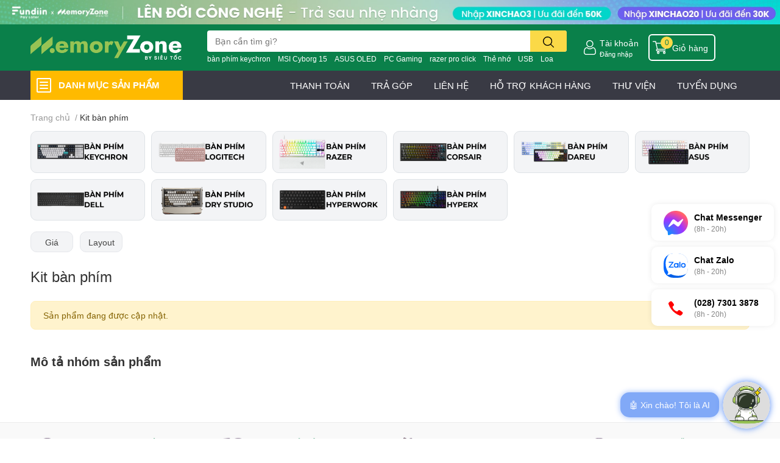

--- FILE ---
content_type: application/javascript; charset=UTF-8
request_url: https://udify.app/_next/static/chunks/91257-a71ebf79a00e157c.js
body_size: 10753
content:
"use strict";(self.webpackChunk_N_E=self.webpackChunk_N_E||[]).push([[91257],{498:(t,e,n)=>{n.d(e,{B1:()=>A,C0:()=>d,Dz:()=>v,Jx:()=>u,LI:()=>i,PG:()=>h,RI:()=>l,Sg:()=>p,T9:()=>o,TV:()=>y,WJ:()=>b,_3:()=>s,bV:()=>C,jk:()=>r,lP:()=>L,nI:()=>k,qE:()=>f,sq:()=>m,w7:()=>w});let r=Math.min,o=Math.max,i=Math.round,l=Math.floor,u=t=>({x:t,y:t}),a={left:"right",right:"left",bottom:"top",top:"bottom"},c={start:"end",end:"start"};function f(t,e,n){return o(t,r(e,n))}function s(t,e){return"function"==typeof t?t(e):t}function d(t){return t.split("-")[0]}function p(t){return t.split("-")[1]}function h(t){return"x"===t?"y":"x"}function m(t){return"y"===t?"height":"width"}let g=new Set(["top","bottom"]);function y(t){return g.has(d(t))?"y":"x"}function v(t){return h(y(t))}function w(t,e,n){void 0===n&&(n=!1);let r=p(t),o=v(t),i=m(o),l="x"===o?r===(n?"end":"start")?"right":"left":"start"===r?"bottom":"top";return e.reference[i]>e.floating[i]&&(l=C(l)),[l,C(l)]}function b(t){let e=C(t);return[x(t),e,x(e)]}function x(t){return t.replace(/start|end/g,t=>c[t])}let T=["left","right"],R=["right","left"],S=["top","bottom"],E=["bottom","top"];function L(t,e,n,r){let o=p(t),i=function(t,e,n){switch(t){case"top":case"bottom":if(n)return e?R:T;return e?T:R;case"left":case"right":return e?S:E;default:return[]}}(d(t),"start"===n,r);return o&&(i=i.map(t=>t+"-"+o),e&&(i=i.concat(i.map(x)))),i}function C(t){return t.replace(/left|right|bottom|top/g,t=>a[t])}function k(t){return"number"!=typeof t?{top:0,right:0,bottom:0,left:0,...t}:{top:t,right:t,bottom:t,left:t}}function A(t){let{x:e,y:n,width:r,height:o}=t;return{width:r,height:o,top:n,left:e,right:e+r,bottom:n+o,x:e,y:n}}},30344:(t,e,n)=>{n.d(e,{BN:()=>p,Ej:()=>m,UU:()=>h,cY:()=>d,mG:()=>g,we:()=>s});var r=n(87001),o=n(54612),i=n(4501),l="undefined"!=typeof document?o.useLayoutEffect:function(){};function u(t,e){let n,r,o;if(t===e)return!0;if(typeof t!=typeof e)return!1;if("function"==typeof t&&t.toString()===e.toString())return!0;if(t&&e&&"object"==typeof t){if(Array.isArray(t)){if((n=t.length)!==e.length)return!1;for(r=n;0!=r--;)if(!u(t[r],e[r]))return!1;return!0}if((n=(o=Object.keys(t)).length)!==Object.keys(e).length)return!1;for(r=n;0!=r--;)if(!({}).hasOwnProperty.call(e,o[r]))return!1;for(r=n;0!=r--;){let n=o[r];if(("_owner"!==n||!t.$$typeof)&&!u(t[n],e[n]))return!1}return!0}return t!=t&&e!=e}function a(t){return"undefined"==typeof window?1:(t.ownerDocument.defaultView||window).devicePixelRatio||1}function c(t,e){let n=a(t);return Math.round(e*n)/n}function f(t){let e=o.useRef(t);return l(()=>{e.current=t}),e}function s(t){void 0===t&&(t={});let{placement:e="bottom",strategy:n="absolute",middleware:s=[],platform:d,elements:{reference:p,floating:h}={},transform:m=!0,whileElementsMounted:g,open:y}=t,[v,w]=o.useState({x:0,y:0,strategy:n,placement:e,middlewareData:{},isPositioned:!1}),[b,x]=o.useState(s);u(b,s)||x(s);let[T,R]=o.useState(null),[S,E]=o.useState(null),L=o.useCallback(t=>{t!==P.current&&(P.current=t,R(t))},[]),C=o.useCallback(t=>{t!==D.current&&(D.current=t,E(t))},[]),k=p||T,A=h||S,P=o.useRef(null),D=o.useRef(null),N=o.useRef(v),I=null!=g,O=f(g),V=f(d),q=f(y),F=o.useCallback(()=>{if(!P.current||!D.current)return;let t={placement:e,strategy:n,middleware:b};V.current&&(t.platform=V.current),(0,r.rD)(P.current,D.current,t).then(t=>{let e={...t,isPositioned:!1!==q.current};_.current&&!u(N.current,e)&&(N.current=e,i.flushSync(()=>{w(e)}))})},[b,e,n,V,q]);l(()=>{!1===y&&N.current.isPositioned&&(N.current.isPositioned=!1,w(t=>({...t,isPositioned:!1})))},[y]);let _=o.useRef(!1);l(()=>(_.current=!0,()=>{_.current=!1}),[]),l(()=>{if(k&&(P.current=k),A&&(D.current=A),k&&A){if(O.current)return O.current(k,A,F);F()}},[k,A,F,O,I]);let j=o.useMemo(()=>({reference:P,floating:D,setReference:L,setFloating:C}),[L,C]),B=o.useMemo(()=>({reference:k,floating:A}),[k,A]),M=o.useMemo(()=>{let t={position:n,left:0,top:0};if(!B.floating)return t;let e=c(B.floating,v.x),r=c(B.floating,v.y);return m?{...t,transform:"translate("+e+"px, "+r+"px)",...a(B.floating)>=1.5&&{willChange:"transform"}}:{position:n,left:e,top:r}},[n,m,B.floating,v.x,v.y]);return o.useMemo(()=>({...v,update:F,refs:j,elements:B,floatingStyles:M}),[v,F,j,B,M])}let d=(t,e)=>({...(0,r.cY)(t),options:[t,e]}),p=(t,e)=>({...(0,r.BN)(t),options:[t,e]}),h=(t,e)=>({...(0,r.UU)(t),options:[t,e]}),m=(t,e)=>({...(0,r.Ej)(t),options:[t,e]}),g=(t,e)=>({...(0,r.mG)(t),options:[t,e]})},72372:(t,e,n)=>{function r(){return"undefined"!=typeof window}function o(t){return u(t)?(t.nodeName||"").toLowerCase():"#document"}function i(t){var e;return(null==t||null==(e=t.ownerDocument)?void 0:e.defaultView)||window}function l(t){var e;return null==(e=(u(t)?t.ownerDocument:t.document)||window.document)?void 0:e.documentElement}function u(t){return!!r()&&(t instanceof Node||t instanceof i(t).Node)}function a(t){return!!r()&&(t instanceof Element||t instanceof i(t).Element)}function c(t){return!!r()&&(t instanceof HTMLElement||t instanceof i(t).HTMLElement)}function f(t){return!!r()&&"undefined"!=typeof ShadowRoot&&(t instanceof ShadowRoot||t instanceof i(t).ShadowRoot)}n.d(e,{$4:()=>C,CP:()=>L,L9:()=>E,Lv:()=>h,Ng:()=>f,Tc:()=>T,Tf:()=>g,ZU:()=>d,_m:()=>k,ep:()=>l,eu:()=>S,gJ:()=>x,mq:()=>o,sQ:()=>b,sb:()=>c,v9:()=>function t(e,n,r){var o;void 0===n&&(n=[]),void 0===r&&(r=!0);let l=function t(e){let n=C(e);return S(n)?e.ownerDocument?e.ownerDocument.body:e.body:c(n)&&d(n)?n:t(n)}(e),u=l===(null==(o=e.ownerDocument)?void 0:o.body),a=i(l);if(u){let e=k(a);return n.concat(a,a.visualViewport||[],d(l)?l:[],e&&r?t(e):[])}return n.concat(l,t(l,[],r))},vq:()=>a,zk:()=>i});let s=new Set(["inline","contents"]);function d(t){let{overflow:e,overflowX:n,overflowY:r,display:o}=E(t);return/auto|scroll|overlay|hidden|clip/.test(e+r+n)&&!s.has(o)}let p=new Set(["table","td","th"]);function h(t){return p.has(o(t))}let m=[":popover-open",":modal"];function g(t){return m.some(e=>{try{return t.matches(e)}catch(t){return!1}})}let y=["transform","translate","scale","rotate","perspective"],v=["transform","translate","scale","rotate","perspective","filter"],w=["paint","layout","strict","content"];function b(t){let e=T(),n=a(t)?E(t):t;return y.some(t=>!!n[t]&&"none"!==n[t])||!!n.containerType&&"normal"!==n.containerType||!e&&!!n.backdropFilter&&"none"!==n.backdropFilter||!e&&!!n.filter&&"none"!==n.filter||v.some(t=>(n.willChange||"").includes(t))||w.some(t=>(n.contain||"").includes(t))}function x(t){let e=C(t);for(;c(e)&&!S(e);){if(b(e))return e;if(g(e))break;e=C(e)}return null}function T(){return"undefined"!=typeof CSS&&!!CSS.supports&&CSS.supports("-webkit-backdrop-filter","none")}let R=new Set(["html","body","#document"]);function S(t){return R.has(o(t))}function E(t){return i(t).getComputedStyle(t)}function L(t){return a(t)?{scrollLeft:t.scrollLeft,scrollTop:t.scrollTop}:{scrollLeft:t.scrollX,scrollTop:t.scrollY}}function C(t){if("html"===o(t))return t;let e=t.assignedSlot||t.parentNode||f(t)&&t.host||l(t);return f(e)?e.host:e}function k(t){return t.parent&&Object.getPrototypeOf(t.parent)?t.frameElement:null}},75536:(t,e,n)=>{n.d(e,{AO:()=>k,Kr:()=>C});var r='input:not([inert]),select:not([inert]),textarea:not([inert]),a[href]:not([inert]),button:not([inert]),[tabindex]:not(slot):not([inert]),audio[controls]:not([inert]),video[controls]:not([inert]),[contenteditable]:not([contenteditable="false"]):not([inert]),details>summary:first-of-type:not([inert]),details:not([inert])',o="undefined"==typeof Element,i=o?function(){}:Element.prototype.matches||Element.prototype.msMatchesSelector||Element.prototype.webkitMatchesSelector,l=!o&&Element.prototype.getRootNode?function(t){var e;return null==t||null==(e=t.getRootNode)?void 0:e.call(t)}:function(t){return null==t?void 0:t.ownerDocument},u=function(t,e){void 0===e&&(e=!0);var n,r=null==t||null==(n=t.getAttribute)?void 0:n.call(t,"inert");return""===r||"true"===r||e&&t&&u(t.parentNode)},a=function(t){var e,n=null==t||null==(e=t.getAttribute)?void 0:e.call(t,"contenteditable");return""===n||"true"===n},c=function(t,e,n){if(u(t))return[];var o=Array.prototype.slice.apply(t.querySelectorAll(r));return e&&i.call(t,r)&&o.unshift(t),o=o.filter(n)},f=function(t,e,n){for(var o=[],l=Array.from(t);l.length;){var a=l.shift();if(!u(a,!1))if("SLOT"===a.tagName){var c=a.assignedElements(),s=f(c.length?c:a.children,!0,n);n.flatten?o.push.apply(o,s):o.push({scopeParent:a,candidates:s})}else{i.call(a,r)&&n.filter(a)&&(e||!t.includes(a))&&o.push(a);var d=a.shadowRoot||"function"==typeof n.getShadowRoot&&n.getShadowRoot(a),p=!u(d,!1)&&(!n.shadowRootFilter||n.shadowRootFilter(a));if(d&&p){var h=f(!0===d?a.children:d.children,!0,n);n.flatten?o.push.apply(o,h):o.push({scopeParent:a,candidates:h})}else l.unshift.apply(l,a.children)}}return o},s=function(t){return!isNaN(parseInt(t.getAttribute("tabindex"),10))},d=function(t){if(!t)throw Error("No node provided");return t.tabIndex<0&&(/^(AUDIO|VIDEO|DETAILS)$/.test(t.tagName)||a(t))&&!s(t)?0:t.tabIndex},p=function(t,e){var n=d(t);return n<0&&e&&!s(t)?0:n},h=function(t,e){return t.tabIndex===e.tabIndex?t.documentOrder-e.documentOrder:t.tabIndex-e.tabIndex},m=function(t){return"INPUT"===t.tagName},g=function(t,e){for(var n=0;n<t.length;n++)if(t[n].checked&&t[n].form===e)return t[n]},y=function(t){if(!t.name)return!0;var e,n=t.form||l(t),r=function(t){return n.querySelectorAll('input[type="radio"][name="'+t+'"]')};if("undefined"!=typeof window&&void 0!==window.CSS&&"function"==typeof window.CSS.escape)e=r(window.CSS.escape(t.name));else try{e=r(t.name)}catch(t){return console.error("Looks like you have a radio button with a name attribute containing invalid CSS selector characters and need the CSS.escape polyfill: %s",t.message),!1}var o=g(e,t.form);return!o||o===t},v=function(t){return m(t)&&"radio"===t.type&&!y(t)},w=function(t){var e,n,r,o,i,u,a,c=t&&l(t),f=null==(e=c)?void 0:e.host,s=!1;if(c&&c!==t)for(s=!!(null!=(n=f)&&null!=(r=n.ownerDocument)&&r.contains(f)||null!=t&&null!=(o=t.ownerDocument)&&o.contains(t));!s&&f;)s=!!(null!=(u=f=null==(i=c=l(f))?void 0:i.host)&&null!=(a=u.ownerDocument)&&a.contains(f));return s},b=function(t){var e=t.getBoundingClientRect(),n=e.width,r=e.height;return 0===n&&0===r},x=function(t,e){var n=e.displayCheck,r=e.getShadowRoot;if("full-native"===n&&"checkVisibility"in t)return!t.checkVisibility({checkOpacity:!1,opacityProperty:!1,contentVisibilityAuto:!0,visibilityProperty:!0,checkVisibilityCSS:!0});if("hidden"===getComputedStyle(t).visibility)return!0;var o=i.call(t,"details>summary:first-of-type")?t.parentElement:t;if(i.call(o,"details:not([open]) *"))return!0;if(n&&"full"!==n&&"full-native"!==n&&"legacy-full"!==n){if("non-zero-area"===n)return b(t)}else{if("function"==typeof r){for(var u=t;t;){var a=t.parentElement,c=l(t);if(a&&!a.shadowRoot&&!0===r(a))return b(t);t=t.assignedSlot?t.assignedSlot:a||c===t.ownerDocument?a:c.host}t=u}if(w(t))return!t.getClientRects().length;if("legacy-full"!==n)return!0}return!1},T=function(t){if(/^(INPUT|BUTTON|SELECT|TEXTAREA)$/.test(t.tagName))for(var e=t.parentElement;e;){if("FIELDSET"===e.tagName&&e.disabled){for(var n=0;n<e.children.length;n++){var r=e.children.item(n);if("LEGEND"===r.tagName)return!!i.call(e,"fieldset[disabled] *")||!r.contains(t)}return!0}e=e.parentElement}return!1},R=function(t,e){return!(e.disabled||u(e)||m(e)&&"hidden"===e.type||x(e,t)||"DETAILS"===e.tagName&&Array.prototype.slice.apply(e.children).some(function(t){return"SUMMARY"===t.tagName})||T(e))},S=function(t,e){return!(v(e)||0>d(e))&&!!R(t,e)},E=function(t){var e=parseInt(t.getAttribute("tabindex"),10);return!!isNaN(e)||!!(e>=0)},L=function(t){var e=[],n=[];return t.forEach(function(t,r){var o=!!t.scopeParent,i=o?t.scopeParent:t,l=p(i,o),u=o?L(t.candidates):i;0===l?o?e.push.apply(e,u):e.push(i):n.push({documentOrder:r,tabIndex:l,item:t,isScope:o,content:u})}),n.sort(h).reduce(function(t,e){return e.isScope?t.push.apply(t,e.content):t.push(e.content),t},[]).concat(e)},C=function(t,e){return L((e=e||{}).getShadowRoot?f([t],e.includeContainer,{filter:S.bind(null,e),flatten:!1,getShadowRoot:e.getShadowRoot,shadowRootFilter:E}):c(t,e.includeContainer,S.bind(null,e)))},k=function(t,e){if(e=e||{},!t)throw Error("No node provided");return!1!==i.call(t,r)&&S(e,t)}},87001:(t,e,n)=>{n.d(e,{ll:()=>C,rD:()=>O,__:()=>k,UU:()=>D,mG:()=>I,cY:()=>A,BN:()=>P,Ej:()=>N});var r=n(498);function o(t,e,n){let o,{reference:i,floating:l}=t,u=(0,r.TV)(e),a=(0,r.Dz)(e),c=(0,r.sq)(a),f=(0,r.C0)(e),s="y"===u,d=i.x+i.width/2-l.width/2,p=i.y+i.height/2-l.height/2,h=i[c]/2-l[c]/2;switch(f){case"top":o={x:d,y:i.y-l.height};break;case"bottom":o={x:d,y:i.y+i.height};break;case"right":o={x:i.x+i.width,y:p};break;case"left":o={x:i.x-l.width,y:p};break;default:o={x:i.x,y:i.y}}switch((0,r.Sg)(e)){case"start":o[a]-=h*(n&&s?-1:1);break;case"end":o[a]+=h*(n&&s?-1:1)}return o}let i=async(t,e,n)=>{let{placement:r="bottom",strategy:i="absolute",middleware:l=[],platform:u}=n,a=l.filter(Boolean),c=await (null==u.isRTL?void 0:u.isRTL(e)),f=await u.getElementRects({reference:t,floating:e,strategy:i}),{x:s,y:d}=o(f,r,c),p=r,h={},m=0;for(let n=0;n<a.length;n++){let{name:l,fn:g}=a[n],{x:y,y:v,data:w,reset:b}=await g({x:s,y:d,initialPlacement:r,placement:p,strategy:i,middlewareData:h,rects:f,platform:u,elements:{reference:t,floating:e}});s=null!=y?y:s,d=null!=v?v:d,h={...h,[l]:{...h[l],...w}},b&&m<=50&&(m++,"object"==typeof b&&(b.placement&&(p=b.placement),b.rects&&(f=!0===b.rects?await u.getElementRects({reference:t,floating:e,strategy:i}):b.rects),{x:s,y:d}=o(f,p,c)),n=-1)}return{x:s,y:d,placement:p,strategy:i,middlewareData:h}};async function l(t,e){var n;void 0===e&&(e={});let{x:o,y:i,platform:l,rects:u,elements:a,strategy:c}=t,{boundary:f="clippingAncestors",rootBoundary:s="viewport",elementContext:d="floating",altBoundary:p=!1,padding:h=0}=(0,r._3)(e,t),m=(0,r.nI)(h),g=a[p?"floating"===d?"reference":"floating":d],y=(0,r.B1)(await l.getClippingRect({element:null==(n=await (null==l.isElement?void 0:l.isElement(g)))||n?g:g.contextElement||await (null==l.getDocumentElement?void 0:l.getDocumentElement(a.floating)),boundary:f,rootBoundary:s,strategy:c})),v="floating"===d?{x:o,y:i,width:u.floating.width,height:u.floating.height}:u.reference,w=await (null==l.getOffsetParent?void 0:l.getOffsetParent(a.floating)),b=await (null==l.isElement?void 0:l.isElement(w))&&await (null==l.getScale?void 0:l.getScale(w))||{x:1,y:1},x=(0,r.B1)(l.convertOffsetParentRelativeRectToViewportRelativeRect?await l.convertOffsetParentRelativeRectToViewportRelativeRect({elements:a,rect:v,offsetParent:w,strategy:c}):v);return{top:(y.top-x.top+m.top)/b.y,bottom:(x.bottom-y.bottom+m.bottom)/b.y,left:(y.left-x.left+m.left)/b.x,right:(x.right-y.right+m.right)/b.x}}function u(t){let e=(0,r.jk)(...t.map(t=>t.left)),n=(0,r.jk)(...t.map(t=>t.top));return{x:e,y:n,width:(0,r.T9)(...t.map(t=>t.right))-e,height:(0,r.T9)(...t.map(t=>t.bottom))-n}}let a=new Set(["left","top"]);async function c(t,e){let{placement:n,platform:o,elements:i}=t,l=await (null==o.isRTL?void 0:o.isRTL(i.floating)),u=(0,r.C0)(n),c=(0,r.Sg)(n),f="y"===(0,r.TV)(n),s=a.has(u)?-1:1,d=l&&f?-1:1,p=(0,r._3)(e,t),{mainAxis:h,crossAxis:m,alignmentAxis:g}="number"==typeof p?{mainAxis:p,crossAxis:0,alignmentAxis:null}:{mainAxis:p.mainAxis||0,crossAxis:p.crossAxis||0,alignmentAxis:p.alignmentAxis};return c&&"number"==typeof g&&(m="end"===c?-1*g:g),f?{x:m*d,y:h*s}:{x:h*s,y:m*d}}var f=n(72372);function s(t){let e=(0,f.L9)(t),n=parseFloat(e.width)||0,o=parseFloat(e.height)||0,i=(0,f.sb)(t),l=i?t.offsetWidth:n,u=i?t.offsetHeight:o,a=(0,r.LI)(n)!==l||(0,r.LI)(o)!==u;return a&&(n=l,o=u),{width:n,height:o,$:a}}function d(t){return(0,f.vq)(t)?t:t.contextElement}function p(t){let e=d(t);if(!(0,f.sb)(e))return(0,r.Jx)(1);let n=e.getBoundingClientRect(),{width:o,height:i,$:l}=s(e),u=(l?(0,r.LI)(n.width):n.width)/o,a=(l?(0,r.LI)(n.height):n.height)/i;return u&&Number.isFinite(u)||(u=1),a&&Number.isFinite(a)||(a=1),{x:u,y:a}}let h=(0,r.Jx)(0);function m(t){let e=(0,f.zk)(t);return(0,f.Tc)()&&e.visualViewport?{x:e.visualViewport.offsetLeft,y:e.visualViewport.offsetTop}:h}function g(t,e,n,o){var i;void 0===e&&(e=!1),void 0===n&&(n=!1);let l=t.getBoundingClientRect(),u=d(t),a=(0,r.Jx)(1);e&&(o?(0,f.vq)(o)&&(a=p(o)):a=p(t));let c=(void 0===(i=n)&&(i=!1),o&&(!i||o===(0,f.zk)(u))&&i)?m(u):(0,r.Jx)(0),s=(l.left+c.x)/a.x,h=(l.top+c.y)/a.y,g=l.width/a.x,y=l.height/a.y;if(u){let t=(0,f.zk)(u),e=o&&(0,f.vq)(o)?(0,f.zk)(o):o,n=t,r=(0,f._m)(n);for(;r&&o&&e!==n;){let t=p(r),e=r.getBoundingClientRect(),o=(0,f.L9)(r),i=e.left+(r.clientLeft+parseFloat(o.paddingLeft))*t.x,l=e.top+(r.clientTop+parseFloat(o.paddingTop))*t.y;s*=t.x,h*=t.y,g*=t.x,y*=t.y,s+=i,h+=l,n=(0,f.zk)(r),r=(0,f._m)(n)}}return(0,r.B1)({width:g,height:y,x:s,y:h})}function y(t,e){let n=(0,f.CP)(t).scrollLeft;return e?e.left+n:g((0,f.ep)(t)).left+n}function v(t,e){let n=t.getBoundingClientRect();return{x:n.left+e.scrollLeft-y(t,n),y:n.top+e.scrollTop}}let w=new Set(["absolute","fixed"]);function b(t,e,n){let o;if("viewport"===e)o=function(t,e){let n=(0,f.zk)(t),r=(0,f.ep)(t),o=n.visualViewport,i=r.clientWidth,l=r.clientHeight,u=0,a=0;if(o){i=o.width,l=o.height;let t=(0,f.Tc)();(!t||t&&"fixed"===e)&&(u=o.offsetLeft,a=o.offsetTop)}let c=y(r);if(c<=0){let t=r.ownerDocument,e=t.body,n=getComputedStyle(e),o="CSS1Compat"===t.compatMode&&parseFloat(n.marginLeft)+parseFloat(n.marginRight)||0,l=Math.abs(r.clientWidth-e.clientWidth-o);l<=25&&(i-=l)}else c<=25&&(i+=c);return{width:i,height:l,x:u,y:a}}(t,n);else if("document"===e)o=function(t){let e=(0,f.ep)(t),n=(0,f.CP)(t),o=t.ownerDocument.body,i=(0,r.T9)(e.scrollWidth,e.clientWidth,o.scrollWidth,o.clientWidth),l=(0,r.T9)(e.scrollHeight,e.clientHeight,o.scrollHeight,o.clientHeight),u=-n.scrollLeft+y(t),a=-n.scrollTop;return"rtl"===(0,f.L9)(o).direction&&(u+=(0,r.T9)(e.clientWidth,o.clientWidth)-i),{width:i,height:l,x:u,y:a}}((0,f.ep)(t));else if((0,f.vq)(e))o=function(t,e){let n=g(t,!0,"fixed"===e),o=n.top+t.clientTop,i=n.left+t.clientLeft,l=(0,f.sb)(t)?p(t):(0,r.Jx)(1),u=t.clientWidth*l.x,a=t.clientHeight*l.y;return{width:u,height:a,x:i*l.x,y:o*l.y}}(e,n);else{let n=m(t);o={x:e.x-n.x,y:e.y-n.y,width:e.width,height:e.height}}return(0,r.B1)(o)}function x(t){return"static"===(0,f.L9)(t).position}function T(t,e){if(!(0,f.sb)(t)||"fixed"===(0,f.L9)(t).position)return null;if(e)return e(t);let n=t.offsetParent;return(0,f.ep)(t)===n&&(n=n.ownerDocument.body),n}function R(t,e){let n=(0,f.zk)(t);if((0,f.Tf)(t))return n;if(!(0,f.sb)(t)){let e=(0,f.$4)(t);for(;e&&!(0,f.eu)(e);){if((0,f.vq)(e)&&!x(e))return e;e=(0,f.$4)(e)}return n}let r=T(t,e);for(;r&&(0,f.Lv)(r)&&x(r);)r=T(r,e);return r&&(0,f.eu)(r)&&x(r)&&!(0,f.sQ)(r)?n:r||(0,f.gJ)(t)||n}let S=async function(t){let e=this.getOffsetParent||R,n=this.getDimensions,o=await n(t.floating);return{reference:function(t,e,n){let o=(0,f.sb)(e),i=(0,f.ep)(e),l="fixed"===n,u=g(t,!0,l,e),a={scrollLeft:0,scrollTop:0},c=(0,r.Jx)(0);if(o||!o&&!l)if(("body"!==(0,f.mq)(e)||(0,f.ZU)(i))&&(a=(0,f.CP)(e)),o){let t=g(e,!0,l,e);c.x=t.x+e.clientLeft,c.y=t.y+e.clientTop}else i&&(c.x=y(i));l&&!o&&i&&(c.x=y(i));let s=!i||o||l?(0,r.Jx)(0):v(i,a);return{x:u.left+a.scrollLeft-c.x-s.x,y:u.top+a.scrollTop-c.y-s.y,width:u.width,height:u.height}}(t.reference,await e(t.floating),t.strategy),floating:{x:0,y:0,width:o.width,height:o.height}}},E={convertOffsetParentRelativeRectToViewportRelativeRect:function(t){let{elements:e,rect:n,offsetParent:o,strategy:i}=t,l="fixed"===i,u=(0,f.ep)(o),a=!!e&&(0,f.Tf)(e.floating);if(o===u||a&&l)return n;let c={scrollLeft:0,scrollTop:0},s=(0,r.Jx)(1),d=(0,r.Jx)(0),h=(0,f.sb)(o);if((h||!h&&!l)&&(("body"!==(0,f.mq)(o)||(0,f.ZU)(u))&&(c=(0,f.CP)(o)),(0,f.sb)(o))){let t=g(o);s=p(o),d.x=t.x+o.clientLeft,d.y=t.y+o.clientTop}let m=!u||h||l?(0,r.Jx)(0):v(u,c);return{width:n.width*s.x,height:n.height*s.y,x:n.x*s.x-c.scrollLeft*s.x+d.x+m.x,y:n.y*s.y-c.scrollTop*s.y+d.y+m.y}},getDocumentElement:f.ep,getClippingRect:function(t){let{element:e,boundary:n,rootBoundary:o,strategy:i}=t,l=[..."clippingAncestors"===n?(0,f.Tf)(e)?[]:function(t,e){let n=e.get(t);if(n)return n;let r=(0,f.v9)(t,[],!1).filter(t=>(0,f.vq)(t)&&"body"!==(0,f.mq)(t)),o=null,i="fixed"===(0,f.L9)(t).position,l=i?(0,f.$4)(t):t;for(;(0,f.vq)(l)&&!(0,f.eu)(l);){let e=(0,f.L9)(l),n=(0,f.sQ)(l);n||"fixed"!==e.position||(o=null),(i?!n&&!o:!n&&"static"===e.position&&!!o&&w.has(o.position)||(0,f.ZU)(l)&&!n&&function t(e,n){let r=(0,f.$4)(e);return!(r===n||!(0,f.vq)(r)||(0,f.eu)(r))&&("fixed"===(0,f.L9)(r).position||t(r,n))}(t,l))?r=r.filter(t=>t!==l):o=e,l=(0,f.$4)(l)}return e.set(t,r),r}(e,this._c):[].concat(n),o],u=l[0],a=l.reduce((t,n)=>{let o=b(e,n,i);return t.top=(0,r.T9)(o.top,t.top),t.right=(0,r.jk)(o.right,t.right),t.bottom=(0,r.jk)(o.bottom,t.bottom),t.left=(0,r.T9)(o.left,t.left),t},b(e,u,i));return{width:a.right-a.left,height:a.bottom-a.top,x:a.left,y:a.top}},getOffsetParent:R,getElementRects:S,getClientRects:function(t){return Array.from(t.getClientRects())},getDimensions:function(t){let{width:e,height:n}=s(t);return{width:e,height:n}},getScale:p,isElement:f.vq,isRTL:function(t){return"rtl"===(0,f.L9)(t).direction}};function L(t,e){return t.x===e.x&&t.y===e.y&&t.width===e.width&&t.height===e.height}function C(t,e,n,o){let i;void 0===o&&(o={});let{ancestorScroll:l=!0,ancestorResize:u=!0,elementResize:a="function"==typeof ResizeObserver,layoutShift:c="function"==typeof IntersectionObserver,animationFrame:s=!1}=o,p=d(t),h=l||u?[...p?(0,f.v9)(p):[],...(0,f.v9)(e)]:[];h.forEach(t=>{l&&t.addEventListener("scroll",n,{passive:!0}),u&&t.addEventListener("resize",n)});let m=p&&c?function(t,e){let n,o=null,i=(0,f.ep)(t);function l(){var t;clearTimeout(n),null==(t=o)||t.disconnect(),o=null}return!function u(a,c){void 0===a&&(a=!1),void 0===c&&(c=1),l();let f=t.getBoundingClientRect(),{left:s,top:d,width:p,height:h}=f;if(a||e(),!p||!h)return;let m=(0,r.RI)(d),g=(0,r.RI)(i.clientWidth-(s+p)),y={rootMargin:-m+"px "+-g+"px "+-(0,r.RI)(i.clientHeight-(d+h))+"px "+-(0,r.RI)(s)+"px",threshold:(0,r.T9)(0,(0,r.jk)(1,c))||1},v=!0;function w(e){let r=e[0].intersectionRatio;if(r!==c){if(!v)return u();r?u(!1,r):n=setTimeout(()=>{u(!1,1e-7)},1e3)}1!==r||L(f,t.getBoundingClientRect())||u(),v=!1}try{o=new IntersectionObserver(w,{...y,root:i.ownerDocument})}catch(t){o=new IntersectionObserver(w,y)}o.observe(t)}(!0),l}(p,n):null,y=-1,v=null;a&&(v=new ResizeObserver(t=>{let[r]=t;r&&r.target===p&&v&&(v.unobserve(e),cancelAnimationFrame(y),y=requestAnimationFrame(()=>{var t;null==(t=v)||t.observe(e)})),n()}),p&&!s&&v.observe(p),v.observe(e));let w=s?g(t):null;return s&&function e(){let r=g(t);w&&!L(w,r)&&n(),w=r,i=requestAnimationFrame(e)}(),n(),()=>{var t;h.forEach(t=>{l&&t.removeEventListener("scroll",n),u&&t.removeEventListener("resize",n)}),null==m||m(),null==(t=v)||t.disconnect(),v=null,s&&cancelAnimationFrame(i)}}let k=l,A=function(t){return void 0===t&&(t=0),{name:"offset",options:t,async fn(e){var n,r;let{x:o,y:i,placement:l,middlewareData:u}=e,a=await c(e,t);return l===(null==(n=u.offset)?void 0:n.placement)&&null!=(r=u.arrow)&&r.alignmentOffset?{}:{x:o+a.x,y:i+a.y,data:{...a,placement:l}}}}},P=function(t){return void 0===t&&(t={}),{name:"shift",options:t,async fn(e){let{x:n,y:o,placement:i}=e,{mainAxis:u=!0,crossAxis:a=!1,limiter:c={fn:t=>{let{x:e,y:n}=t;return{x:e,y:n}}},...f}=(0,r._3)(t,e),s={x:n,y:o},d=await l(e,f),p=(0,r.TV)((0,r.C0)(i)),h=(0,r.PG)(p),m=s[h],g=s[p];if(u){let t="y"===h?"top":"left",e="y"===h?"bottom":"right",n=m+d[t],o=m-d[e];m=(0,r.qE)(n,m,o)}if(a){let t="y"===p?"top":"left",e="y"===p?"bottom":"right",n=g+d[t],o=g-d[e];g=(0,r.qE)(n,g,o)}let y=c.fn({...e,[h]:m,[p]:g});return{...y,data:{x:y.x-n,y:y.y-o,enabled:{[h]:u,[p]:a}}}}}},D=function(t){return void 0===t&&(t={}),{name:"flip",options:t,async fn(e){var n,o,i,u,a;let{placement:c,middlewareData:f,rects:s,initialPlacement:d,platform:p,elements:h}=e,{mainAxis:m=!0,crossAxis:g=!0,fallbackPlacements:y,fallbackStrategy:v="bestFit",fallbackAxisSideDirection:w="none",flipAlignment:b=!0,...x}=(0,r._3)(t,e);if(null!=(n=f.arrow)&&n.alignmentOffset)return{};let T=(0,r.C0)(c),R=(0,r.TV)(d),S=(0,r.C0)(d)===d,E=await (null==p.isRTL?void 0:p.isRTL(h.floating)),L=y||(S||!b?[(0,r.bV)(d)]:(0,r.WJ)(d)),C="none"!==w;!y&&C&&L.push(...(0,r.lP)(d,b,w,E));let k=[d,...L],A=await l(e,x),P=[],D=(null==(o=f.flip)?void 0:o.overflows)||[];if(m&&P.push(A[T]),g){let t=(0,r.w7)(c,s,E);P.push(A[t[0]],A[t[1]])}if(D=[...D,{placement:c,overflows:P}],!P.every(t=>t<=0)){let t=((null==(i=f.flip)?void 0:i.index)||0)+1,e=k[t];if(e&&("alignment"!==g||R===(0,r.TV)(e)||D.every(t=>(0,r.TV)(t.placement)!==R||t.overflows[0]>0)))return{data:{index:t,overflows:D},reset:{placement:e}};let n=null==(u=D.filter(t=>t.overflows[0]<=0).sort((t,e)=>t.overflows[1]-e.overflows[1])[0])?void 0:u.placement;if(!n)switch(v){case"bestFit":{let t=null==(a=D.filter(t=>{if(C){let e=(0,r.TV)(t.placement);return e===R||"y"===e}return!0}).map(t=>[t.placement,t.overflows.filter(t=>t>0).reduce((t,e)=>t+e,0)]).sort((t,e)=>t[1]-e[1])[0])?void 0:a[0];t&&(n=t);break}case"initialPlacement":n=d}if(c!==n)return{reset:{placement:n}}}return{}}}},N=function(t){return void 0===t&&(t={}),{name:"size",options:t,async fn(e){var n,o;let i,u,{placement:a,rects:c,platform:f,elements:s}=e,{apply:d=()=>{},...p}=(0,r._3)(t,e),h=await l(e,p),m=(0,r.C0)(a),g=(0,r.Sg)(a),y="y"===(0,r.TV)(a),{width:v,height:w}=c.floating;"top"===m||"bottom"===m?(i=m,u=g===(await (null==f.isRTL?void 0:f.isRTL(s.floating))?"start":"end")?"left":"right"):(u=m,i="end"===g?"top":"bottom");let b=w-h.top-h.bottom,x=v-h.left-h.right,T=(0,r.jk)(w-h[i],b),R=(0,r.jk)(v-h[u],x),S=!e.middlewareData.shift,E=T,L=R;if(null!=(n=e.middlewareData.shift)&&n.enabled.x&&(L=x),null!=(o=e.middlewareData.shift)&&o.enabled.y&&(E=b),S&&!g){let t=(0,r.T9)(h.left,0),e=(0,r.T9)(h.right,0),n=(0,r.T9)(h.top,0),o=(0,r.T9)(h.bottom,0);y?L=v-2*(0!==t||0!==e?t+e:(0,r.T9)(h.left,h.right)):E=w-2*(0!==n||0!==o?n+o:(0,r.T9)(h.top,h.bottom))}await d({...e,availableWidth:L,availableHeight:E});let C=await f.getDimensions(s.floating);return v!==C.width||w!==C.height?{reset:{rects:!0}}:{}}}},I=function(t){return void 0===t&&(t={}),{name:"inline",options:t,async fn(e){let{placement:n,elements:o,rects:i,platform:l,strategy:a}=e,{padding:c=2,x:f,y:s}=(0,r._3)(t,e),d=Array.from(await (null==l.getClientRects?void 0:l.getClientRects(o.reference))||[]),p=function(t){let e=t.slice().sort((t,e)=>t.y-e.y),n=[],o=null;for(let t=0;t<e.length;t++){let r=e[t];!o||r.y-o.y>o.height/2?n.push([r]):n[n.length-1].push(r),o=r}return n.map(t=>(0,r.B1)(u(t)))}(d),h=(0,r.B1)(u(d)),m=(0,r.nI)(c),g=await l.getElementRects({reference:{getBoundingClientRect:function(){if(2===p.length&&p[0].left>p[1].right&&null!=f&&null!=s)return p.find(t=>f>t.left-m.left&&f<t.right+m.right&&s>t.top-m.top&&s<t.bottom+m.bottom)||h;if(p.length>=2){if("y"===(0,r.TV)(n)){let t=p[0],e=p[p.length-1],o="top"===(0,r.C0)(n),i=t.top,l=e.bottom,u=o?t.left:e.left,a=o?t.right:e.right;return{top:i,bottom:l,left:u,right:a,width:a-u,height:l-i,x:u,y:i}}let t="left"===(0,r.C0)(n),e=(0,r.T9)(...p.map(t=>t.right)),o=(0,r.jk)(...p.map(t=>t.left)),i=p.filter(n=>t?n.left===o:n.right===e),l=i[0].top,u=i[i.length-1].bottom;return{top:l,bottom:u,left:o,right:e,width:e-o,height:u-l,x:o,y:l}}return h}},floating:o.floating,strategy:a});return i.reference.x!==g.reference.x||i.reference.y!==g.reference.y||i.reference.width!==g.reference.width||i.reference.height!==g.reference.height?{reset:{rects:g}}:{}}}},O=(t,e,n)=>{let r=new Map,o={platform:E,...n},l={...o.platform,_c:r};return i(t,e,{...o,platform:l})}},89295:(t,e,n)=>{n.d(e,{$t:()=>u,$u:()=>w,EW:()=>v,F2:()=>y,Go:()=>p,O_:()=>h,Pg:()=>c,RS:()=>o,WZ:()=>x,YE:()=>g,YF:()=>a,cX:()=>d,gR:()=>i,jo:()=>b,nr:()=>f,tZ:()=>m,uo:()=>l});var r=n(72372);function o(t){let e=t.activeElement;for(;(null==(n=e)||null==(n=n.shadowRoot)?void 0:n.activeElement)!=null;){var n;e=e.shadowRoot.activeElement}return e}function i(t,e){if(!t||!e)return!1;let n=null==e.getRootNode?void 0:e.getRootNode();if(t.contains(e))return!0;if(n&&(0,r.Ng)(n)){let n=e;for(;n;){if(t===n)return!0;n=n.parentNode||n.host}}return!1}function l(){let t=navigator.userAgentData;return null!=t&&t.platform?t.platform:navigator.platform}function u(){let t=navigator.userAgentData;return t&&Array.isArray(t.brands)?t.brands.map(t=>{let{brand:e,version:n}=t;return e+"/"+n}).join(" "):navigator.userAgent}function a(t){return 0===t.mozInputSource&&!!t.isTrusted||(s()&&t.pointerType?"click"===t.type&&1===t.buttons:0===t.detail&&!t.pointerType)}function c(t){return!u().includes("jsdom/")&&(!s()&&0===t.width&&0===t.height||s()&&1===t.width&&1===t.height&&0===t.pressure&&0===t.detail&&"mouse"===t.pointerType||t.width<1&&t.height<1&&0===t.pressure&&0===t.detail&&"touch"===t.pointerType)}function f(){return/apple/i.test(navigator.vendor)}function s(){let t=/android/i;return t.test(l())||t.test(u())}function d(){return l().toLowerCase().startsWith("mac")&&!navigator.maxTouchPoints}function p(t,e){let n=["mouse","pen"];return e||n.push("",void 0),n.includes(t)}function h(t){return"nativeEvent"in t}function m(t){return t.matches("html,body")}function g(t){return(null==t?void 0:t.ownerDocument)||document}function y(t,e){return null!=e&&("composedPath"in t?t.composedPath().includes(e):null!=t.target&&e.contains(t.target))}function v(t){return"composedPath"in t?t.composedPath()[0]:t.target}function w(t){return(0,r.sb)(t)&&t.matches("input:not([type='hidden']):not([disabled]),[contenteditable]:not([contenteditable='false']),textarea:not([disabled])")}function b(t){t.preventDefault(),t.stopPropagation()}function x(t){return!!t&&"combobox"===t.getAttribute("role")&&w(t)}}}]);